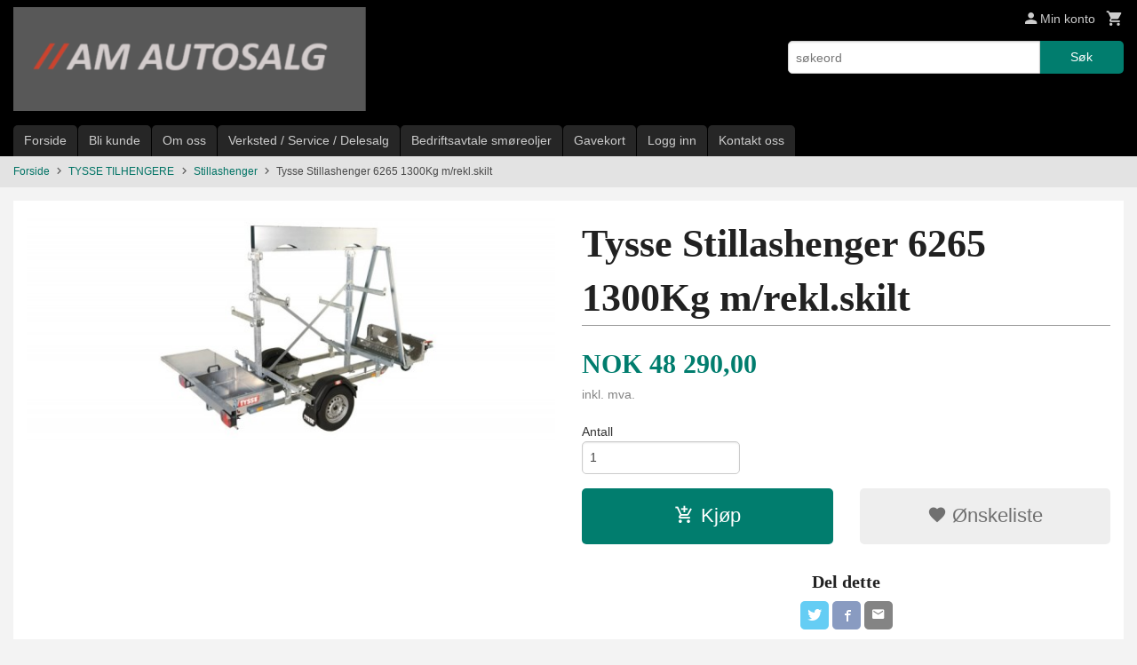

--- FILE ---
content_type: text/html
request_url: https://www.amautosalg.no/produkt/tysse-tilhenger/stillashenger/stillashenger-6265-1300kg-mreklskilt
body_size: 16050
content:
<!DOCTYPE html>

<!--[if IE 7]>    <html class="lt-ie10 lt-ie9 lt-ie8 ie7 no-js flyout_menu" lang="no"> <![endif]-->
<!--[if IE 8]>    <html class="lt-ie10 lt-ie9 ie8 no-js flyout_menu" lang="no"> <![endif]-->
<!--[if IE 9]>    <html class="lt-ie10 ie9 no-js flyout_menu" lang="no"> <![endif]-->
<!--[if (gt IE 9)|!(IE)]><!--> <html class="no-js flyout_menu" lang="no"> <!--<![endif]-->

<head prefix="og: http://ogp.me/ns# fb: http://ogp.me/ns/fb# product: http://ogp.me/ns/product#">
    <meta http-equiv="Content-Type" content="text/html; charset=UTF-8">
    <meta http-equiv="X-UA-Compatible" content="IE=edge">
    
                    <title>Tysse Stillashenger 6265 1300Kg m/rekl.skilt | AM autosalg </title>
        

    <meta name="description" content="Nettbutikk AM Autosalg AS">

    <meta name="keywords" content="">

<meta name="csrf-token" content="IJ44nDy91TWAuAOm8xdLGq3ANpGsmOMFTFzCcvzS">    <link rel="shortcut icon" href="/favicon.ico">
    <meta property="og:title" content="Tysse Stillashenger 6265 1300Kg m/rekl.skilt">
<meta property="og:type" content="product">

<meta property="og:image" content="https://www.amautosalg.no/assets/img/630/630/bilder_nettbutikk/0ca3129de77d27dd4010c497cb27a832-image.jpeg">

    <meta property="og:image:width" content="630">
    <meta property="og:image:height" content="271">

<meta property="og:description" content="">


<meta property="product:price:amount" content="48290.00"> 
<meta property="product:price:currency" content="NOK">

    <meta property="product:category" content="Stillashenger">
    <meta property="product-category-link" content="https://www.amautosalg.no/butikk/tysse-tilhenger/stillashenger">

<meta property="product:availability" content="instock">



<meta property="og:url" content="https://www.amautosalg.no/produkt/tysse-tilhenger/stillashenger/stillashenger-6265-1300kg-mreklskilt">
<meta property="og:site_name" content="AM autosalg ">
<meta property="og:locale" content="nb_NO"><!-- Pioneer scripts & style -->
<meta name="viewport" content="width=device-width, initial-scale=1.0, minimum-scale=1">
<!-- Android Lollipop theme support: http://updates.html5rocks.com/2014/11/Support-for-theme-color-in-Chrome-39-for-Android -->
<meta name="theme-color" content="#017D6E">

<link href="/assets/themes/classic/css/classic.compiled.css?ver=1702392949" rel="preload" as="style">
<link href="/assets/themes/classic/css/classic.compiled.css?ver=1702392949" rel="stylesheet" type="text/css">


<script type="text/javascript" src="/assets/js/modernizr.min-dev.js"></script>
<script>
    window.FEATURES = (function() {
        var list = {"24ai":1,"24chat":1,"24nb":1,"8":1,"api":1,"blog":1,"boxpacker":1,"criteo":1,"discount":1,"dropshipping":1,"facebook_dpa":1,"facebook_product_catalog":1,"fiken":1,"frontendfaq":1,"giftcard":1,"google_analytics_4":1,"google_shopping":1,"klarna_b2b":1,"localization":1,"mailmojo":1,"mega_menu":1,"modal_cart":1,"modal_cart_free_shipping_reminder":1,"modal_cart_products":1,"newsletter":1,"om2_multihandling":1,"pickuppoints":1,"popup_module":1,"printnode":1,"product_bundles":1,"product_image_slider":1,"product_management_2":1,"product_management_2_customize_layout":1,"reseller":1,"slider":1,"snapchat":1,"stock_reminders":1,"text":1,"thumb_attribute_connection":1,"tripletex":1,"two":1,"two_search_api":1,"update_price_on_attribute_change":1,"users":1,"vipps_express":1,"webshop":1};

        return {
            get: function(name) { return name in list; }
        };
    })();

    if (window.FEATURES.get('facebook_dpa')) {
                facebook_dpa_id = "";
            }

</script>

   

<script async src="https://client.24nettbutikk.chat/embed.js" data-chat-id="24xXZCUoZsQISD8ggAe4ZK2w"></script><script>function chat(){(window.lvchtarr=window.lvchtarr||[]).push(arguments)}</script><script>chat('placement', 'bottom-right');</script><!-- Global site tag (gtag.js) - Google Analytics -->
<script type="text/plain" data-category="analytics" async src="https://www.googletagmanager.com/gtag/js?id=G-82S7M9N0KV"></script>
<script type="text/plain" data-category="analytics">
  window.dataLayer = window.dataLayer || [];
  function gtag(){dataLayer.push(arguments);}
  gtag('js', new Date());

    gtag('config', 'G-82S7M9N0KV', {
      theme: 'classic',
      activeCheckout: 'checkout'
  });
</script>

<script>
    class Item {
        product = {};

        constructor(product) {
            this.product = product;
        }

        #setItemVariant() {
            this.product.item_variant = Array.from(document.querySelectorAll('div.product__attribute'))
                ?.reduce((previousValue, currentValue, currentIndex, array) => {
                    let selectOptions = Array.from(currentValue.children[1].children[0].children);

                    if (!selectOptions.some(option => option.tagName === 'OPTGROUP')) {
                        let attribute = currentValue.children[0].children[0].innerHTML;
                        let value = selectOptions.find(attributeValue => attributeValue.selected).innerHTML;

                        return previousValue += `${attribute}: ${value}${array.length && currentIndex !== array.length - 1 ? ', ' : ''}`;
                    }
                }, '');
        }

        #attachEventListeners() {
            document.querySelectorAll('select.js-attribute').forEach(selector => selector.addEventListener('change', () => this.#setItemVariant()));

            const buyProductButton = document.querySelector('button.js-product__buy-button');

            if (buyProductButton) {
                buyProductButton.addEventListener('click', () => {
                    gtag('event', 'add_to_cart', {
                        currency: 'NOK',
                        value: this.product.value,
                        items: [{ ...this.product, quantity: parseInt(document.getElementById('buy_count').value) }]
                    });
                });
            }

            const buyBundleButton = document.querySelector('button.js-bundle__buy-button');

            if (buyBundleButton) {
                buyBundleButton.addEventListener('click', () => {
                    gtag('event', 'add_to_cart', {
                        currency: 'NOK',
                        value: this.product.value,
                        items: [this.product]
                    });
                });
            }

            const wishListButton = document.querySelector('.product__wishlist-button:not(.disabled)');

            if (wishListButton) {
                wishListButton.addEventListener('click', () => {
                    gtag('event', 'add_to_wishlist', {
                        currency: 'NOK',
                        value: this.product.value,
                        items: [{ ...this.product, quantity: parseInt(document.getElementById('buy_count').value) }],
                    });
                });
            }
        }

        async initialize() {
            await this.#setItemVariant();
            this.#attachEventListeners();

            gtag('event', 'view_item', {
                currency: 'NOK',
                value: this.product.value,
                items: [this.product]
            });
        }
    }
</script>
<!-- Google Analytics -->
<script type="text/plain" data-category="analytics">

    (function (i, s, o, g, r, a, m) {
        i['GoogleAnalyticsObject'] = r;
        i[r] = i[r] || function () {
            (i[r].q = i[r].q || []).push(arguments)
        }, i[r].l = 1 * new Date();
        a = s.createElement(o),
            m = s.getElementsByTagName(o)[0];
        a.async = 1;
        a.src = g;
        m.parentNode.insertBefore(a, m)
    })(window, document, 'script', '//www.google-analytics.com/analytics.js', 'ga');

    
    ga('create', 'UA-24343184-8', 'auto', '24nb');

        ga('24nb.send', 'pageview');

    
    
</script>
<div id="sincos-sc"></div>

<script>
    window.SERVER_DATA={"checkoutUrl":"checkout","cartFullHeight":1,"languageId":"1","currency":"NOK","usesFreeShippingReminder":false,"freeShippingCutoff":"1000","useProductUpSell":false,"googleAnalytics4Enabled":false};
</script>
<script src="/js/slider-cart.js?v=b2cf874253b7a8c1bbe7f2dbd336acbb" type="text/javascript"></script>
<link rel="stylesheet" href="/css/cookie_consent.css">
<script defer src="/js/cookie_consent.js"></script>
<script>
    window.dataLayer = window.dataLayer || [];
    function gtag(){dataLayer.push(arguments);}

    // Set default consent to 'denied' as a placeholder
    // Determine actual values based on your own requirements
    gtag('consent', 'default', {
        'ad_storage': 'denied',
        'ad_user_data': 'denied',
        'ad_personalization': 'denied',
        'analytics_storage': 'denied',
        'url_passthrough': 'denied'
    });

</script>

<script>

    window.addEventListener('load', function(){

        CookieConsent.run({
            cookie: {
                name: 'cookie_consent_cookie',
                domain: window.location.hostname,
                path: '/',
                expiresAfterDays: 30,
                sameSite: 'Lax'
            },
            disablePageInteraction: true,
            guiOptions: {
                consentModal: {
                    layout: 'box inline',
                    position: 'middle center',
                    equalWeightButtons: false,
                }
            },
            categories: {
                necessary: {
                    enabled: true,
                    readonly: true,
                },
                analytics: {},
                targeting: {}
            },
            language: {
                default: 'no',
                translations: {
                    no: {
                        consentModal: {
                            title: 'Vi bruker cookies!',
                            description: '<p>Vi benytter første- og tredjeparts cookies (informasjonskapsler).</p><br><br><p>Cookies bruker til: </p><br><ul style="padding-left:3px;"><li>Nødvendige funksjoner på nettsiden</li><li>Analyse og statistikk</li><li>Markedsføring som kan brukes for personlig tilpasning av annonser</li></ul><br><p>Velg “Godta alle” om du aksepterer vår bruk av cookie. Hvis du ønsker å endre på cookie-innstillingene, velg “La meg velge selv”.</p><br><p>Les mer om vår Cookie policy <a href="/side/cookies">her.</a></p>',
                            acceptAllBtn: 'Godta alle',
                            acceptNecessaryBtn: 'Godta kun nødvendige',
                            showPreferencesBtn: 'La meg velge selv',
                        },
                        preferencesModal: {
                            title: 'Innstillinger',
                            acceptAllBtn: 'Godta alle',
                            acceptNecessaryBtn: 'Godta kun nødvendige',
                            savePreferencesBtn: 'Lagre og godta innstillinger',
                            closeIconLabel: 'Lukk',
                            sections: [
                                {
                                    title: 'Bruk av cookies 📢',
                                    description: 'Vi bruker cookies for å sikre deg en optimal opplevelse i nettbutikken vår. Noen cookies er påkrevd for at nettbutikken skal fungere. Les mer om vår <a href="/side/sikkerhet_og_personvern" class="cc-link">personvernerklæring</a>.'
                                },
                                {
                                    title: 'Helt nødvendige cookies',
                                    description: 'Cookies som er helt nødvendig for at nettbutikken skal fungere. Man får ikke handlet i nettbutikken uten disse.',
                                },
                                {
                                    title: 'Cookies rundt analyse og oppsamling av statistikk',
                                    description: 'Cookie som lagrer anonym statistikk av besøkende i nettbutikken. Disse brukes av nettbutikkeier for å lære seg mer om hvem publikummet sitt er.',
                                    linkedCategory: 'analytics'
                                },
                                {
                                    title: 'Cookies rundt markedsføring og retargeting',
                                    description: 'Cookies som samler informasjon om din bruk av nettsiden slik at markedsføring kan tilpasses deg.',
                                    linkedCategory: 'targeting'
                                },
                                {
                                    title: 'Mer informasjon',
                                    description: 'Ved spørsmål om vår policy rundt cookies og dine valg, ta gjerne kontakt med oss på <a href="mailto:info@amautosalg.no">info@amautosalg.no</a>.'
                                }
                            ]
                        }
                    }
                }
            }
        });
    });
</script>

<script type="text/plain" data-category="targeting">
    window.dataLayer = window.dataLayer || [];
    function gtag(){ dataLayer.push(arguments); }
    gtag('consent', 'update', {
        'ad_storage': 'granted',
        'ad_user_data': 'granted',
        'ad_personalization': 'granted'
    });
</script>

<script type="text/plain" data-category="analytics">
    window.dataLayer = window.dataLayer || [];
    function gtag(){ dataLayer.push(arguments); }
    gtag('consent', 'update', {
        'analytics_storage': 'granted',
        'url_passthrough': 'granted'
    });
</script>

        </head>

<body class="">

    <a href="#main-content" class="sr-only">Gå til innholdet</a>

<div id="outer-wrap">
    <div id="inner-wrap" class="content-wrapper">

                                        <header id="top" role="banner" class="header-row">
    <div id="logo-row" class="header-bg">
    <div class="row">
        <div class="small-5 medium-4 columns">
            <div id="logo" class="logo-wrapper">
    <a href="https://www.amautosalg.no/" class="neutral-link">

        
            <span class="vertical-pos-helper"></span><img src="/bilder_diverse/1605426803_scaled.png" alt="Nettbutikk AM Autosalg AS" class="logo-img">

        
    </a>
</div>
        </div>
        <div class="small-7 medium-8 columns hide-for-print utilities">
            <div class="row">
                <div class="columns">
                    <ul class="nav--horizontal--right utils-nav" id="tools-nav">
                                                <li class="utils-nav__item">
                            <a href="/konto" class="neutral-link setting__button">
                                <i class="icon icon-person icon-large"></i><span>Min konto</span>
                            </a>
                        </li>
                        <li class="utils-nav__item">
                            <div class="cart-and-checkout right ">
    <a href="https://www.amautosalg.no/kasse" class="neutral-link cart-button cart-button--empty">
        <i class="icon-shopping-cart cart-button__icon icon-large"></i><span class="cart-button__text">Handlevogn</span>
        <span class="cart-button__quantity">0</span>
        <span class="cart-button__sum">0,00</span>
        <span class="cart-button__currency">NOK</span>
    </a>

    <a href="https://www.amautosalg.no/kasse" class="button show-for-medium-up checkout-button call-to-action-color-bg">Kasse <i class="icon-chevron-right cart-icon icon-large"></i></a>
</div>                        </li>
                    </ul>
                </div>
            </div>
            <div class="row show-for-large-up">
                <div class="columns">
                    <div class="header__search__wrapper">
                        <form action="https://www.amautosalg.no/search" accept-charset="UTF-8" method="get" class="js-product-search-form" autocomplete="off">    <div class="row collapse postfix-radius">
        <div class="small-9 columns product-search">
            
<input type="text" name="q" value="" id="search-box__input" tabindex="0" maxlength="80" class="inputfelt_sokproduktmarg" placeholder="søkeord"  />
    <input type="submit" class="search-box__submit button small primary-color-bg hidden"  value="Søk"/>


    <div class="js-product-search-results product-search-results is-hidden">
        <p class="js-product-search__no-hits product-search__no-hits is-hidden">Ingen treff</p>
        <div class="js-product-search__container product-search__container is-hidden"></div>
        <p class="js-product-search__extra-hits product-search__extra-hits is-hidden">
            <a href="#" class="themed-nav">&hellip;vis flere treff (<span class="js-product-search__num-extra-hits"></span>)</a>
        </p>
    </div>
        </div>
        <div class="small-3 columns">
            <button type="submit" tabindex="0" class="button postfix js-product-search-submit primary-color-bg">Søk</button>
        </div>
    </div>
</form>                    </div>
                </div>
            </div>
        </div>
    </div>
</div></header>

<div id="about-menu-row" class="navigation-bg show-for-large-up">
    <div class="row">
        <div class="columns about-menu">
            <ul class="nav--horizontal about-menu">
                    <li class="nav__item  ">
            <a href="/" class=" neutral-link">Forside</a>
        </li>
                    <li class="nav__item  ">
            <a href="/kunde" class=" neutral-link">Bli kunde</a>
        </li>
                    <li class="nav__item  ">
            <a href="/sider/om-oss" class=" neutral-link">Om oss</a>
        </li>
                    <li class="nav__item  ">
            <a href="/sider/verksted-service-delesalg" class=" neutral-link">Verksted / Service / Delesalg</a>
        </li>
                    <li class="nav__item  ">
            <a href="/sider/bedriftsavtale-smoreoljer" class=" neutral-link">Bedriftsavtale smøreoljer</a>
        </li>
                    <li class="nav__item  ">
            <a href="/gavekort" class=" neutral-link">Gavekort</a>
        </li>
                    <li class="nav__item  login_btn">
            <a href="/kunde/logginn" class="login_btn neutral-link">Logg inn</a>
        </li>
                    <li class="nav__item  login_btn is-hidden">
            <a href="/kunde/loggut" class="login_btn is-hidden neutral-link">Logg ut</a>
        </li>
                    <li class="nav__item  ">
            <a href="/side/kontakt_oss" class=" neutral-link">Kontakt oss</a>
        </li>
    </ul>        </div>
    </div>
</div>

<nav id="nav-compact" class="navigation-bg main-nav nav-compact hide-for-large-up hide-for-print">
    <div class="row">
        <div class="columns">
            <ul class="main-nav__top-level">
                <li class="left main-nav__item level-0">
                    <a id="nav-open-btn" href="#nav"><i class="icon-menu icon-large"></i> Meny</a>
                </li>
                <li class="right main-nav__item level-0">
                        <form action="https://www.amautosalg.no/search" accept-charset="UTF-8" method="get" class="search-box__container" autocomplete="off">        
<input type="text" name="q" value="" id="search-box__input--small" tabindex="0" maxlength="80" class="inputfelt_sokproduktmarg search-box__input" placeholder="søkeord"  />
    <input type="submit" class="search-box__submit button small primary-color-bg hidden"  value="Søk"/>

    <label for="search-box__input--small" class="search-box__label"><span class="icon-search icon-large"></span></label>
        <input type="submit" id="search-submit">
    </form>                </li>
            </ul>
        </div>
    </div>
</nav><nav id="nav" class="navigation-bg main-nav nav-offcanvas js-arrow-key-nav hide-for-print" role="navigation">
    <div class="block row">
        <div class="columns"> 
            <h2 class="block-title nav-offcanvas__title">Produkter</h2>
                        <ul id="main-menu" class="sm main-nav__list level-0" data-mer="Mer">
<li class="main-nav__item level-0"><a class="main-nav__frontpage-link" href="https://amautosalg.no">Forside</a></li><li class="main-nav__item level-0"><a href="/butikk/cfmoto" >CFMOTO ATV - UTV</a></li><li class="main-nav__item level-0"><a href="/butikk/goes-atv" >GOES ATV</a></li><li class="main-nav__item parent level-0"><a href="/butikk/cfmoto-tilbehor-og-utstyr" >CFMOTO TILBEHØR OG UTSTYR</a><ul class="main-nav__submenu level-1" data-mer="Mer">
<li class="main-nav__item level-1"><a href="/butikk/cfmoto-tilbehor-og-utstyr/tilbehor-cfmoto-cforce-450" >TILBEHØR CFMOTO CFORCE 450 2017-2022 mod</a></li><li class="main-nav__item level-1"><a href="/butikk/cfmoto-tilbehor-og-utstyr/tilbehor-cfmoto-520" >TILBEHØR CFMOTO CFORCE 520 2017-2022 Mod</a></li><li class="main-nav__item parent level-1"><a href="/butikk/cfmoto-tilbehor-og-utstyr/tilbehor-cforce-450-520-2023" >TILBEHØR CFORCE 450 2023</a><ul class="main-nav__submenu level-2" data-mer="Mer">
<li class="main-nav__item level-2"><a href="/butikk/cfmoto-tilbehor-og-utstyr/tilbehor-cforce-450-520-2023/bagasje" >bagasje</a></li></ul>
</li><li class="main-nav__item level-1"><a href="/butikk/cfmoto-tilbehor-og-utstyr/tilbehor-cforce-520-2023" >TILBEHØR CFORCE 520 2023</a></li><li class="main-nav__item level-1"><a href="/butikk/cfmoto-tilbehor-og-utstyr/tilbehor-cfmoto-600" >TILBEHØR CFMOTO CFORCE 600</a></li><li class="main-nav__item level-1"><a href="/butikk/cfmoto-tilbehor-og-utstyr/tilbehor-cfmoto-625" >TILBEHØR CFMOTO CFORCE 625 2021-2022 mod</a></li><li class="main-nav__item level-1"><a href="/butikk/cfmoto-tilbehor-og-utstyr/tilbehor-cforce-625-2023" >TILBEHØR CFORCE 625 2023 / 2024</a></li><li class="main-nav__item level-1"><a href="/butikk/cfmoto-tilbehor-og-utstyr/tilbehor-cfmoto-820" >TILBEHØR CFMOTO CFORCE 820</a></li><li class="main-nav__item level-1"><a href="/butikk/cfmoto-tilbehor-og-utstyr/tilbehor-cfmoto-850xc" >TILBEHØR CFMOTO CFORCE 850XC</a></li><li class="main-nav__item level-1"><a href="/butikk/cfmoto-tilbehor-og-utstyr/tilbehor-cfmoto-cforce-1000" >TILBEHØR CFMOTO CFORCE 1000</a></li><li class="main-nav__item level-1"><a href="/butikk/cfmoto-tilbehor-og-utstyr/tilbehor-cfmoto-cforce-1000-g3" >TILBEHØR CFMOTO CFORCE 1000 G3</a></li><li class="main-nav__item level-1"><a href="/butikk/cfmoto-tilbehor-og-utstyr/tilbehor-cfmoto-zforce-550" >TILBEHØR CFMOTO ZFORCE 550</a></li><li class="main-nav__item level-1"><a href="/butikk/cfmoto-tilbehor-og-utstyr/tilbehor-cfmoto-zforce-1000" >TILBEHØR CFMOTO ZFORCE 1000</a></li><li class="main-nav__item level-1"><a href="/butikk/cfmoto-tilbehor-og-utstyr/tilbehor-cfmoto-z1000-sport" >TILBEHØR CFMOTO Z1000 SPORT</a></li><li class="main-nav__item level-1"><a href="/butikk/cfmoto-tilbehor-og-utstyr/tilbehor-cfmoto-u600" >TILBEHØR CFMOTO U600</a></li><li class="main-nav__item level-1"><a href="/butikk/cfmoto-tilbehor-og-utstyr/tilbehor-cfmoto-u800" >TILBEHØR CFMOTO U800</a></li><li class="main-nav__item level-1"><a href="/butikk/cfmoto-tilbehor-og-utstyr/tilbehor-cfmoto-u1000" >TILBEHØR CFMOTO U1000</a></li></ul>
</li><li class="main-nav__item parent level-0"><a href="/butikk/cfmoto-atv-utv" >SERVICEARTIKLER / TILBEHØR & EKSTRAUTSTYR TIL ATV / UTV / MOPEDBIL / TRAKTOR</a><ul class="main-nav__submenu level-1" data-mer="Mer">
<li class="main-nav__item parent level-1"><a href="/butikk/cfmoto-atv-utv/atv" >CFMOTO ATV</a><ul class="main-nav__submenu level-2" data-mer="Mer">
<li class="main-nav__item level-2"><a href="/butikk/cfmoto-atv-utv/atv/cfmoto-450" >CFORCE 450</a></li><li class="main-nav__item level-2"><a href="/butikk/cfmoto-atv-utv/atv/cfmoto-520" >CFORCE 520</a></li><li class="main-nav__item level-2"><a href="/butikk/cfmoto-atv-utv/atv/cfmoto-625" >CFORCE 625</a></li><li class="main-nav__item level-2"><a href="/butikk/cfmoto-atv-utv/atv/cforce-850xc" >CFORCE 850XC</a></li><li class="main-nav__item level-2"><a href="/butikk/cfmoto-atv-utv/atv/cforce-1000" >CFORCE 1000</a></li></ul>
</li><li class="main-nav__item level-1"><a href="/butikk/cfmoto-atv-utv/utv" >CFMOTO UTV</a></li><li class="main-nav__item level-1"><a href="/butikk/cfmoto-atv-utv/honda-atv" >HONDA ATV</a></li><li class="main-nav__item level-1"><a href="/butikk/cfmoto-atv-utv/atv-for-barn-ungdom-1" >ATV FOR BARN & UNGDOM</a></li><li class="main-nav__item parent level-1"><a href="/butikk/cfmoto-atv-utv/baggasjebokser" >TILBEHØR & UTSTYR ATV / UTV</a><ul class="main-nav__submenu level-2" data-mer="Mer">
<li class="main-nav__item level-2"><a href="/butikk/cfmoto-atv-utv/baggasjebokser/broyteskjaer-til-atv-utv" >BRØYTESKJÆR / SNØFRES TIL ATV OG UTV</a></li><li class="main-nav__item level-2"><a href="/butikk/cfmoto-atv-utv/baggasjebokser/baggasjebokser-cfmoto" >BAGASJEBOKS FOR ATV / UTV</a></li><li class="main-nav__item level-2"><a href="/butikk/cfmoto-atv-utv/baggasjebokser/kufangerere-for-atv" >KUFANGERERE FOR ATV </a></li><li class="main-nav__item level-2"><a href="/butikk/cfmoto-atv-utv/baggasjebokser/vindskjerm-og-handbeskyttere" >VINDSKJERM OG HÅNDBESKYTTERE</a></li><li class="main-nav__item level-2"><a href="/butikk/cfmoto-atv-utv/baggasjebokser/handtaksvarme-tommelvarme" >HÅNDTAKSVARME & TOMMELVARME</a></li><li class="main-nav__item level-2"><a href="/butikk/cfmoto-atv-utv/baggasjebokser/beltekitt-kjetting" >BELTEKITT / SKRUPIGGER / KJETTINGER</a></li><li class="main-nav__item level-2"><a href="/butikk/cfmoto-atv-utv/baggasjebokser/tilhengere-for-atv-utv" >TILHENGERE FOR ATV / UTV</a></li><li class="main-nav__item level-2"><a href="/butikk/cfmoto-atv-utv/baggasjebokser/kjorebro-kjorebru-alurampe" >KJØREBRO / KJØREBRU / ALURAMPE</a></li><li class="main-nav__item level-2"><a href="/butikk/cfmoto-atv-utv/baggasjebokser/hage-skogsredskap" >HAGE & SKOGSREDSKAP</a></li><li class="main-nav__item level-2"><a href="/butikk/cfmoto-atv-utv/baggasjebokser/vinsjer-vinsjetau" >VINSJER & VINSJETAU</a></li><li class="main-nav__item level-2"><a href="/butikk/cfmoto-atv-utv/baggasjebokser/lys-lamper-og-tilbehor" >LYS LAMPER OG TILBEHØR</a></li><li class="main-nav__item level-2"><a href="/butikk/cfmoto-atv-utv/baggasjebokser/sandstroer-1" >Sandstrøer</a></li></ul>
</li><li class="main-nav__item parent level-1"><a href="/butikk/cfmoto-atv-utv/service-deler-til-atv-utv" >DELER & SERVICE ARTIKLER TIL ATV / UTV</a><ul class="main-nav__submenu level-2" data-mer="Mer">
<li class="main-nav__item level-2"><a href="/butikk/cfmoto-atv-utv/service-deler-til-atv-utv/deler" >DELER ATV / UTV</a></li><li class="main-nav__item level-2"><a href="/butikk/cfmoto-atv-utv/service-deler-til-atv-utv/filter" >FILTER & SERVICE ARTIKLER</a></li><li class="main-nav__item level-2"><a href="/butikk/cfmoto-atv-utv/service-deler-til-atv-utv/variator-deler-service" >VARIATOR DELER & SERVICE </a></li><li class="main-nav__item level-2"><a href="/butikk/cfmoto-atv-utv/service-deler-til-atv-utv/ecu-tuning-artikkler" >ECU & TUNING ARTIKLER</a></li></ul>
</li><li class="main-nav__item parent level-1"><a href="/butikk/cfmoto-atv-utv/dekk-felg-til-atv-utv" >DEKK & FELG TIL ATV / UTV</a><ul class="main-nav__submenu level-2" data-mer="Mer">
<li class="main-nav__item level-2"><a href="/butikk/cfmoto-atv-utv/dekk-felg-til-atv-utv/dekk-til-atv-utv" >DEKK TIL ATV / UTV</a></li><li class="main-nav__item level-2"><a href="/butikk/cfmoto-atv-utv/dekk-felg-til-atv-utv/dekkpakke-felgpakke" >Dekkpakke / Felgpakke</a></li></ul>
</li><li class="main-nav__item level-1"><a href="/butikk/cfmoto-atv-utv/aixam-mopedbil" >AIXAM MOPEDBIL</a></li><li class="main-nav__item level-1"><a href="/butikk/cfmoto-atv-utv/solis-traktor" >SOLIS TRAKTOR</a></li></ul>
</li><li class="main-nav__item level-0"><a href="/butikk/solis-traktorer" >SOLIS TRAKTORER</a></li><li class="main-nav__item parent level-0"><a href="/butikk/utstyr-for-traktor-og-anlegg" >UTSTYR REDSKAP FOR HAGE - TRAKTOR OG ANLEGG</a><ul class="main-nav__submenu level-1" data-mer="Mer">
<li class="main-nav__item level-1"><a href="/butikk/utstyr-for-traktor-og-anlegg/beitepussere" >Fliskutter Beitepusser Graver med mer</a></li><li class="main-nav__item level-1"><a href="/butikk/utstyr-for-traktor-og-anlegg/skuffer-til-traktor" >SKUFFER TIL TRAKTOR</a></li><li class="main-nav__item level-1"><a href="/butikk/utstyr-for-traktor-og-anlegg/tilhenger" >TILHENGER</a></li><li class="main-nav__item level-1"><a href="/butikk/utstyr-for-traktor-og-anlegg/snoskjaer-ploger" >SNØSKJÆR & PLOGER</a></li><li class="main-nav__item level-1"><a href="/butikk/utstyr-for-traktor-og-anlegg/tilbehor-traktor" >TILBEHØR TRAKTOR</a></li></ul>
</li><li class="main-nav__item parent level-0"><a href="/butikk/utleie-av-tilhenger-bil-atv" >UTLEIEPORTALEN</a><ul class="main-nav__submenu level-1" data-mer="Mer">
<li class="main-nav__item level-1"><a href="/butikk/utleie-av-tilhenger-bil-atv/leie-tilhengere" >LEIE TILHENGERE</a></li><li class="main-nav__item level-1"><a href="/butikk/utleie-av-tilhenger-bil-atv/leie-atv-utv" >LEIE ATV / UTV</a></li><li class="main-nav__item level-1"><a href="/butikk/utleie-av-tilhenger-bil-atv/leie-av-utstyr" >Leie av utstyr</a></li><li class="main-nav__item level-1"><a href="/butikk/utleie-av-tilhenger-bil-atv/leie-av-traktor" >Leie av traktor</a></li></ul>
</li><li class="main-nav__item parent level-0"><a href="/butikk/bekledning-sikkerhetsutstyr" >BEKLEDNING & SIKKERHETSUTSTYR</a><ul class="main-nav__submenu level-1" data-mer="Mer">
<li class="main-nav__item level-1"><a href="/butikk/bekledning-sikkerhetsutstyr/helhjelmer" >Helhjelmer</a></li><li class="main-nav__item level-1"><a href="/butikk/bekledning-sikkerhetsutstyr/hansker" >Hansker</a></li><li class="main-nav__item level-1"><a href="/butikk/bekledning-sikkerhetsutstyr/crosshjelmer" >Crosshjelmer</a></li><li class="main-nav__item level-1"><a href="/butikk/bekledning-sikkerhetsutstyr/kjorebriller" >Kjørebriller </a></li><li class="main-nav__item level-1"><a href="/butikk/bekledning-sikkerhetsutstyr/halvhjelm-med-solbriller" >Halvhjelm med solbriller</a></li><li class="main-nav__item level-1"><a href="/butikk/bekledning-sikkerhetsutstyr/halvhjelm" >Halvhjelm</a></li><li class="main-nav__item level-1"><a href="/butikk/bekledning-sikkerhetsutstyr/apningsbare-hjelmer" >Åpningsbare hjelmer</a></li></ul>
</li><li class="main-nav__item parent level-0"><a href="/butikk/moped-scooter" >MOPED / SCOOTER / LETT MC</a><ul class="main-nav__submenu level-1" data-mer="Mer">
<li class="main-nav__item level-1"><a href="/butikk/moped-scooter/super-soco" >SUPER SOCO</a></li></ul>
</li><li class="main-nav__item level-0"><a href="/butikk/kampanje-produkter" >TILBUDSKROKEN / KAMPANJE PRODUKTER / BLACK MONTH TILBUD / SUPERTILBUD</a></li><li class="main-nav__item level-0"><a href="/butikk/vask-kjemi" >VASK / KJEMI</a></li><li class="main-nav__item parent level-0"><a href="/butikk/champion-oil" >CHAMPION OIL</a><ul class="main-nav__submenu level-1" data-mer="Mer">
<li class="main-nav__item level-1"><a href="/butikk/champion-oil/motorolje-1" >MOTOROLJER</a></li><li class="main-nav__item level-1"><a href="/butikk/champion-oil/girolje-2" >GIROLJER</a></li><li class="main-nav__item level-1"><a href="/butikk/champion-oil/hydraulikkoljer" >HYDRAULIKKOLJER</a></li><li class="main-nav__item level-1"><a href="/butikk/champion-oil/smorefett" >SMØREFETT</a></li><li class="main-nav__item level-1"><a href="/butikk/champion-oil/spray-spesialprodukter" >SPRAY & SPESIALPRODUKTER</a></li><li class="main-nav__item level-1"><a href="/butikk/champion-oil/kjolevaeske" >KJØLEVÆSKE </a></li><li class="main-nav__item level-1"><a href="/butikk/champion-oil/sagkjedeolje" >SAGKJEDEOLJE</a></li></ul>
</li><li class="main-nav__item parent level-0"><a href="/butikk/strands-lys-og-tilbehor" >EKSTRALYS </a><ul class="main-nav__submenu level-1" data-mer="Mer">
<li class="main-nav__item level-1"><a href="/butikk/strands-lys-og-tilbehor/arbeidslys-til-ditt-kjoretoy" >ARBEIDSLYS </a></li><li class="main-nav__item level-1"><a href="/butikk/strands-lys-og-tilbehor/ledbar-og-ekstralys" >LEDBAR OG EKSTRALYS</a></li><li class="main-nav__item level-1"><a href="/butikk/strands-lys-og-tilbehor/varsellys" >VARSELLYS</a></li><li class="main-nav__item level-1"><a href="/butikk/strands-lys-og-tilbehor/komplette-pakker-for-ekstralys" >KOMPLETTE PAKKER FOR EKSTRALYS</a></li><li class="main-nav__item level-1"><a href="/butikk/strands-lys-og-tilbehor/koblingsmateriell-for-lys" >KOBLINGSMATERIELL FOR LYS</a></li><li class="main-nav__item level-1"><a href="/butikk/strands-lys-og-tilbehor/markeringslys" >MARKERINGSLYS</a></li><li class="main-nav__item level-1"><a href="/butikk/strands-lys-og-tilbehor/godkjente-ryggelys" >GODKJENTE RYGGELYS</a></li></ul>
</li><li class="main-nav__item level-0"><a href="/butikk/truck-jekketralle-naering" >Truck - Jekketralle - Næring</a></li><li class="main-nav__item level-0"><a href="/butikk/sany-gravemaskin" >SANY GRAVEMASKIN</a></li><li class="main-nav__item level-0"><a href="/butikk/paxster-elektrisk-kjoretoy" >Paxster elektrisk kjøretøy</a></li><li class="main-nav__item parent level-0"><a href="/butikk/maskiner-til-hugging" >MASKINER TIL HUGGING</a><ul class="main-nav__submenu level-1" data-mer="Mer">
<li class="main-nav__item level-1"><a href="/butikk/maskiner-til-hugging/cfmoto-cforce-850-g3-2025-mod" >CFMOTO CFORCE 850 G3 2025 MOD</a></li></ul>
</li><li class="main-nav__item level-0"><a href="/butikk/granulator-kabel" >Granulator - Kabel</a></li><li class="main-nav__item level-0"><a href="/butikk/kabelskreller" >Kabelskreller</a></li></ul>
        </div>
    </div>

            <a class="main-nav__close-btn exit-off-canvas" id="nav-close-btn" href="#top">Lukk <i class="icon-chevron-right icon-large"></i></a>
    </nav>
    <div class="breadcrumbs-bg">
        <div class="row">
            <div class="columns">
                <ul class="breadcrumbs" itemscope itemtype="http://schema.org/BreadcrumbList"><li class="breadcrumbs__item breadcrumbs__home"><a href="https://www.amautosalg.no/">Forside</a></li><li class="breadcrumbs__item" itemprop="itemListElement" itemscope itemtype="http://schema.org/ListItem"><a itemtype="http://schema.org/Thing" itemprop="item" href="https://www.amautosalg.no/butikk/tysse-tilhenger"><span itemprop="name">TYSSE TILHENGERE </span></a> <meta itemprop="position" content="1" /></li><li class="breadcrumbs__item" itemprop="itemListElement" itemscope itemtype="http://schema.org/ListItem"><a itemtype="http://schema.org/Thing" itemprop="item" href="https://www.amautosalg.no/butikk/tysse-tilhenger/stillashenger"><span itemprop="name">Stillashenger</span></a> <meta itemprop="position" content="2" /></li><li class="breadcrumbs__item current" itemprop="itemListElement" itemscope itemtype="http://schema.org/ListItem"><span><span itemprop="name">Tysse Stillashenger 6265 1300Kg m/rekl.skilt</span></span><meta itemtype="http://schema.org/Thing" content="https://www.amautosalg.no/produkt/tysse-tilhenger/stillashenger/stillashenger-6265-1300kg-mreklskilt" itemprop="item"><meta itemprop="position" content="3" /></li><meta itemprop="numberOfItems" content="3"><meta itemprop="itemListOrder" content="Ascending"></ul>
            </div>
        </div>
    </div>
                
<div id="main" class="main-content">
    <div class="row">
        <div class="columns">
            <div id="main-content" itemscope itemtype="http://schema.org/Product" class="body-bg" tabindex="-1">
                    <article class="content-bg product">

    <div class="row">

        <form action="https://www.amautosalg.no/handlevogn/leggtil" method="post" accept-charset="utf-8" class="product__form"><input type="hidden" name="_token" value="IJ44nDy91TWAuAOm8xdLGq3ANpGsmOMFTFzCcvzS">        
<input type="hidden" name="id" value="1445" />
        
<input type="hidden" name="path" value="produkt/tysse-tilhenger/stillashenger/stillashenger-6265-1300kg-mreklskilt" />

            <div class="product__images  small-12 medium-6 large-6 small-centered medium-uncentered columns">
                <div class="product__main-images">
    <ul class="js-fancybox-gallery ">
                    <li>
                <a class="fancybox product__main-images__link readon-icon__wrapper bx-slide"
                data-fancybox-group="prod_gallery"
                href="/assets/img/1024/1024/bilder_nettbutikk/0ca3129de77d27dd4010c497cb27a832-image.jpeg"
                target="_blank"
                title=""
                tabindex="0">
                    <img src="/assets/img/640/640/bilder_nettbutikk/0ca3129de77d27dd4010c497cb27a832-image.jpeg" alt="" title="">
                    <div class="readon-icon__container">
                        <span class="vertical-pos-helper"></span><i class="icon-search readon-icon"></i>
                    </div>
                </a>
            </li>
            </ul>
</div>

            </div>

            <div class="product__info small-12 medium-6 large-6 small-centered medium-uncentered columns">

                <h1 itemprop="name" class="product__title">Tysse Stillashenger 6265 1300Kg m/rekl.skilt</h1>

                                
                <p class="product__ingress" itemprop="description"></p>

                <meta itemprop="brand" content="">
                                    <meta itemprop="image" content="https://www.amautosalg.no/assets/img/630/630/bilder_nettbutikk/0ca3129de77d27dd4010c497cb27a832-image.jpeg">
                                <meta itemprop="sku" content="">
                <meta itemprop="gtin14" content="">
                
                <div class="row">
                                            <div class="small-12 large-7 columns">
                            <div class="offers" itemprop="offers" itemscope itemtype="http://schema.org/Offer">

    
        <span class="price "><span class="currency">NOK</span><span class="price__display">48&nbsp;290,00</span></span>

        
        
        
        <span class="vat-info">inkl. mva.</span>

        <meta itemprop="price" content="48290">
<meta itemprop="priceCurrency" content="NOK">
    
<span itemprop="priceSpecification" itemscope itemtype="http://www.schema.org/PriceSpecification">
    <meta itemprop="price" content="48290">
    <meta itemprop="priceCurrency" content="NOK">
    <meta itemprop="valueAddedTaxIncluded" content="true">
</span>

<!--<meta itemprop="priceValidUntil" content="">-->
<meta itemprop="url" content="https://www.amautosalg.no/produkt/tysse-tilhenger/stillashenger/stillashenger-6265-1300kg-mreklskilt">
            <link itemprop="availability" href="http://schema.org/PreOrder">

<meta id="stock-status-1445" data-stock="0" data-session-stock="0" content="0">
    
</div>                        </div>
                                        <div class="small-12 large-5 columns">
                        <div class="product__stockstatus product__stockstatus--sold-out">
    
    </div>                    </div>
                </div>
                
                
                <div class="product__attributes">
                        
<input type="hidden" name="attributt[][0]" value="" />
                        <div class="product__quantity">
        <label for="buy_count" class="product__quantity__label">Antall</label>
        <input type="number" pattern="[0-9]*" inputmode="numeric" min="1" class="product__quantity__input" data-product-id="1445" name="antall" value="1" id="buy_count" placeholder="1">
    </div>
                </div>

                    <input name="ekstra_velg" type="hidden" value='0'>
    <input name="ekstra_tekst" type="hidden" value=''>

                
                <div class="row">
                    <div class="columns small-6">
	        <button type="submit" name="button" class="button large expand product__buy-button js-product__buy-button" data-product-id="1445">
            <i class="icon-add-shopping-cart"></i>Kjøp        </button>
	</div>

                                            <div class="columns small-6 left hide-for-print">
    <a href="#" class="button large expand secondary product__wishlist-button disabled" data-success="Produktet ble lagt i ønskelisten" data-disabled-msg="Du må registrere deg eller logge inn for å bruke ønskelisten">
        <i class="icon-favorite"></i> Ønskeliste    </a>
</div>                                    </div>
                
                
                </form>                                                
    <div class="social-buttons__headline-wrapper block__box__headline-wrapper">
        <h3 class="social-buttons__headline block__box__headline">Del dette</h3>
    </div>

    <ul class="social-buttons-list social-buttons-list--product">

                    <li class="social-button social-button--twitter">
                    <a href="https://twitter.com/intent/tweet?url=https%3A%2F%2Fwww.amautosalg.no%2Fprodukt%2Ftysse-tilhenger%2Fstillashenger%2Fstillashenger-6265-1300kg-mreklskilt&amp;text=Tysse+Stillashenger+6265+1300Kg+m%2Frekl.skilt+%7C+AM+autosalg+" title="Del på Twitter" class="social-button__link" target="_blank">
                        <i class="icon-twitter"></i>
                    </a>
                </li>        
                    <li class="social-button social-button--facebook">
                    <a href="https://www.facebook.com/sharer/sharer.php?u=https%3A%2F%2Fwww.amautosalg.no%2Fprodukt%2Ftysse-tilhenger%2Fstillashenger%2Fstillashenger-6265-1300kg-mreklskilt" title="Del på Facebook" class="social-button__link" target="_blank">
                        <i class="icon-facebook"></i>
                    </a>
                </li>        
        
        
                    <li class="social-button social-button--mail">
                    <a href="mailto:?subject=Tysse Stillashenger 6265 1300Kg m/rekl.skilt&amp;body=Tysse Stillashenger 6265 1300Kg m/rekl.skilt%0A%0A%0A%0ALes mer: https://www.amautosalg.no/produkt/tysse-tilhenger/stillashenger/stillashenger-6265-1300kg-mreklskilt" title="Del på E-post" class="social-button__link" >
                        <i class="icon-mail"></i>
                    </a>
                </li>        
    </ul>
            </div>


        <div class="product__about small-12 large-6 small-centered medium-uncentered columns">
            <div id="product-tabs" class="js-tabs">
    
            <ul class="resp-tabs-list">
                            <li tabindex="0">Produktinfo</li>
                            <li tabindex="0">Produktanmeldelser (0)</li>
                    </ul> 

        <div class="resp-tabs-container">
                            <div>
                    <table class="specifications" border="0">
<tbody>
<tr>
<td class="left">Totalvekt</td>
<td class="right">1300 kg</td>
</tr>
<tr>
<td class="left">Nyttelast</td>
<td class="right">983 kg</td>
</tr>
<tr>
<td class="left">B&aring;tlengde inntil</td>
<td class="right">0</td>
</tr>
<tr>
<td class="left">Utvendig m&aring;l (LxBxH)</td>
<td class="right">426x160x218 cm</td>
</tr>
<tr>
<td class="left">Antall aksler</td>
<td class="right">1</td>
</tr>
<tr>
<td class="left">Brems</td>
<td class="right">Ja</td>
</tr>
<tr>
<td class="left">Utenp&aring;liggende hjul</td>
<td class="right">Ja</td>
</tr>
<tr>
<td class="left">Tipp</td>
<td class="right">Nei<br /><br /></td>
</tr>
</tbody>
</table>                                    </div>
                            <div>
                                        
<div class="comments-form js-arrow-key-nav">

        <div class="comments-form-wrapper">
            <form action="https://www.amautosalg.no/produkt/tysse-tilhenger/stillashenger/stillashenger-6265-1300kg-mreklskilt#produkt_anmeldelser_form" method="post" name="produkt_anmeldelser" id="produkt_anmeldelser_form" class="js-review-form">

                <p>Skriv en produktanmeldelse og del dine erfaringer med dette produktet med andre kunder.</p>
                
                
<input type="hidden" name="pid" value="1445" />
                <input type='hidden' name='anonymous' value='1'>
                
<input type="hidden" name="egetnavn" value="0" />
                <label style="display: none">Email
                    <input type="text" name="email" value="">
                </label>

                <div class="row">
                    <div class="small-12 medium-8 large-12 columns">
                        <label for="nick" >Navn                            <input type="hidden" name="_token" value="IJ44nDy91TWAuAOm8xdLGq3ANpGsmOMFTFzCcvzS">
                            <input type="text" value="" name="nick" id="nick" placeholder="" required>
                            <small class="error comments-form-error"></small>
                        </label>
                    </div>
                </div>

                <div class="row">
                    <div class="small-12 columns">
                        <label>Din vurdering?</label>

                        <div class="rating">
                                                            <label class="star star-1" for="star1"><span class="stars-label">1&nbsp;star</span></label>
                                <input class="star-checkbox star-checkbox-1" tabindex="0" type="radio" id="star1" name="poeng" value="1"  required>
                                                            <label class="star star-2" for="star2"><span class="stars-label">2&nbsp;star</span></label>
                                <input class="star-checkbox star-checkbox-2" tabindex="0" type="radio" id="star2" name="poeng" value="2"  required>
                                                            <label class="star star-3" for="star3"><span class="stars-label">3&nbsp;star</span></label>
                                <input class="star-checkbox star-checkbox-3" tabindex="0" type="radio" id="star3" name="poeng" value="3" checked required>
                                                            <label class="star star-4" for="star4"><span class="stars-label">4&nbsp;star</span></label>
                                <input class="star-checkbox star-checkbox-4" tabindex="0" type="radio" id="star4" name="poeng" value="4"  required>
                                                            <label class="star star-5" for="star5"><span class="stars-label">5&nbsp;star</span></label>
                                <input class="star-checkbox star-checkbox-5" tabindex="0" type="radio" id="star5" name="poeng" value="5"  required>
                                                            <label class="star star-6" for="star6"><span class="stars-label">6&nbsp;star</span></label>
                                <input class="star-checkbox star-checkbox-6" tabindex="0" type="radio" id="star6" name="poeng" value="6"  required>
                            
                            <div class="rating-checkbox-hider"></div>
                        </div>
                    </div>
                </div>

                <div class="row">
                    <div class="small-12 medium-8 large-12 columns">
                        <label for="tittel" >Oppgi en tittel for anmeldelsen din                            <input type="text" name="tittel" value="" id="tittel" required>
                        </label>
                        <small class="error comments-form-error"></small>
                    </div>
                </div>

                <div class="row">
                    <div class="small-12 medium-8 large-12 columns">
                        <label for="comment-text" >Skriv inn produktanmeldelsen i feltet under                            <textarea id="comment-text" name="tekst" rows="5"></textarea>
                        </label>
                        <small class="error comments-form-error"></small>
                    </div>
                </div>



                <input class="button" type="submit" name="submit" value="Registrer">

            </form>                
        </div>
        
                    <aside class="comments-guidelines">
                <P><STRONG>Retningslinjer for produktanmeldelser: </STRONG><BR></P>
<P><SPAN style="TEXT-DECORATION: underline">Hva skal en produktanmeldelse inneholde? </SPAN></P>
<P>Din egen erfaring med fokus på det aktuelle produktet. </P>
<DIV><SPAN style="TEXT-DECORATION: underline">Vennligst ikke inkluder: </SPAN></DIV>
<DIV><SPAN style="TEXT-DECORATION: underline">&nbsp;</SPAN></DIV>
<UL>
<LI>
<DIV>Erfaringer som ikke er produkt-spesifikke. </DIV>
<LI>
<DIV>Erfaringer i forbindelse med support eller retur av det aktuelle produktet. </DIV>
<LI>
<DIV>Spørsmål om produktet eller spørsmål til andre som har skrevet en anmeldelse. Dette er ikke et forum. </DIV>
<LI>
<DIV>Linker, priser, tilgjengelighet eller annen tidsavhengig informasjon. </DIV>
<LI>
<DIV>Referanser til konkurrenter</DIV>
<LI>
<DIV>Støtende/ufin ordbruk. </DIV></LI></UL>
<P><SPAN style="TEXT-DECORATION: underline">Du må ha kjøpt varen for å skrive en anmeldelse. </SPAN></P>
<P><STRONG>Admin forbeholder seg retten til å akseptere, avslå eller fjerne enhver produktanmeldelse som ikke er i tråd med disse retningslinjene. </STRONG></P>
<P><STRONG>Admin forbeholder seg retten til å publisere anmeldelser i for eksempel annonsering. </STRONG></P>            </aside>
        
</div>                </div>
                    </div>
    
</div>        </div>

    </div>

    <meta itemprop="url" content="https://www.amautosalg.no/produkt/tysse-tilhenger/stillashenger/stillashenger-6265-1300kg-mreklskilt">

</article>

            </div>
        </div>
    </div>
</div>

<div id="about-menu-row" class="breadcrumbs-bg hide-for-large-up">
    <div class="row">
        <div class="columns about-menu">
            <ul class="nav--horizontal about-menu">
                    <li class="nav__item  ">
            <a href="/" class=" neutral-link">Forside</a>
        </li>
                    <li class="nav__item  ">
            <a href="/kunde" class=" neutral-link">Bli kunde</a>
        </li>
                    <li class="nav__item  ">
            <a href="/sider/om-oss" class=" neutral-link">Om oss</a>
        </li>
                    <li class="nav__item  ">
            <a href="/sider/verksted-service-delesalg" class=" neutral-link">Verksted / Service / Delesalg</a>
        </li>
                    <li class="nav__item  ">
            <a href="/sider/bedriftsavtale-smoreoljer" class=" neutral-link">Bedriftsavtale smøreoljer</a>
        </li>
                    <li class="nav__item  ">
            <a href="/gavekort" class=" neutral-link">Gavekort</a>
        </li>
                    <li class="nav__item  login_btn">
            <a href="/kunde/logginn" class="login_btn neutral-link">Logg inn</a>
        </li>
                    <li class="nav__item  login_btn is-hidden">
            <a href="/kunde/loggut" class="login_btn is-hidden neutral-link">Logg ut</a>
        </li>
                    <li class="nav__item  ">
            <a href="/side/kontakt_oss" class=" neutral-link">Kontakt oss</a>
        </li>
    </ul>        </div>
    </div>
</div>
                
    <div id="footer" class="footer-bg">
        
        <div class="row hide-for-print">
            <div class="columns small-12 medium-6 large-3 footer-block">
                <div class="block" id="block-footer1">
            <div class="block__box bordered bordered--bottom bordered--hard block__box--bestseller">
    <div class="block__box__headline-wrapper">
    	<h3 class="block__box__headline js-toggle-visibility" data-toggle="#js-box-4-contents">Bestselgere</h3>
    </div>
    <div class="block__box__content" id="js-box-4-contents">
            <a class="bestseller bordered bordered--bottom bordered__list-item neutral-link" href="https://www.amautosalg.no/produkt/cfmoto-atv-utv/service-deler-til-atv-utv/variator-deler-service/variatorreim-cforce-450520550600">
        <div class="row collapse">

            <div class="bestseller__image">
                                    <img loading="lazy" src="/assets/img/40/40/bilder_nettbutikk/77f235ec17d7d17f28ef534475aeff9b-image.jpeg" alt="Variatorreim CFMOTO CFORCE 450,520,550,600,625 UFORCE 600 & GOES 450/550  UA483 / GOES TERROX 400 / 500">
                            </div>

            <div class="columns small-push-3 small-9 bestseller__title">
                Variatorreim CFMOTO CFORCE 450,520,550,600,625 UFORCE 600 & GOES 450/550  UA483 / GOES TERROX 400 / 500            </div>

        </div>
    </a>
    <a class="bestseller bordered bordered--bottom bordered__list-item neutral-link" href="https://www.amautosalg.no/produkt/cfmoto-atv-utv/baggasjebokser/handtaksvarme-tommelvarme/grip-heater-5-levels">
        <div class="row collapse">

            <div class="bestseller__image">
                                    <img loading="lazy" src="/assets/img/40/40/bilder_nettbutikk/396dfeea96774bf7f53ca9de08a5853c-image.jpeg" alt="GRIP HEATER 5 LEVELS">
                            </div>

            <div class="columns small-push-3 small-9 bestseller__title">
                GRIP HEATER 5 LEVELS            </div>

        </div>
    </a>
    <a class="bestseller bordered bordered--bottom bordered__list-item neutral-link" href="https://www.amautosalg.no/produkt/cfmoto-atv-utv/service-deler-til-atv-utv/filter/servicepakke-cfmoto-450-520-550-600">
        <div class="row collapse">

            <div class="bestseller__image">
                                    <img loading="lazy" src="/assets/img/40/40/bilder_nettbutikk/d1d7ffd70c4c679ca9653118a4c218ec-image.jpeg" alt="Servicepakke  Servicekit CFMOTO 450-520-550-600-625 m.m">
                            </div>

            <div class="columns small-push-3 small-9 bestseller__title">
                Servicepakke  Servicekit CFMOTO 450-520-550-600-625 m.m            </div>

        </div>
    </a>
    <a class="bestseller bordered bordered--bottom bordered__list-item neutral-link" href="https://www.amautosalg.no/produkt/cfmoto-atv-utv/baggasjebokser/beltekitt-kjetting/kryssmonstret-kjetting-for-atv-73x18">
        <div class="row collapse">

            <div class="bestseller__image">
                                    <img loading="lazy" src="/assets/img/40/40/bilder_nettbutikk/ba93060ce58e3e7effc9940817d28a01-image.jpeg" alt="Kryssmønstret kjetting for atv 73X18">
                            </div>

            <div class="columns small-push-3 small-9 bestseller__title">
                Kryssmønstret kjetting for atv 73X18            </div>

        </div>
    </a>
    <a class="bestseller bordered bordered--bottom bordered__list-item neutral-link" href="https://www.amautosalg.no/produkt/cfmoto-atv-utv/service-deler-til-atv-utv/ecu-tuning-artikkler/ecu-offroad-cforce-850xc">
        <div class="row collapse">

            <div class="bestseller__image">
                                    <img loading="lazy" src="/assets/img/40/40/bilder_nettbutikk/9d6438d208a508e346190ffdb733e61f-image.jpeg" alt="ECU OFFROAD CFORCE 850XC FRI FART">
                            </div>

            <div class="columns small-push-3 small-9 bestseller__title">
                ECU OFFROAD CFORCE 850XC FRI FART            </div>

        </div>
    </a>
    </div>
</div>    </div>            </div>
            <div class="columns small-12 medium-6 large-3 footer-block">
                <div class="block" id="block-footer2">
    </div>            </div>
            <div class="columns small-12 medium-6 large-3 footer-block">
                <div class="block" id="block-footer3">
            <div class="block__box bordered bordered--bottom bordered--hard block__box--account">
    <div class="block__box__headline-wrapper">
    	<h3 class="block__box__headline js-toggle-visibility" data-toggle="#js-box-6-contents">Din konto</h3>
    </div>
    <div class="block__box__content" id="js-box-6-contents">
            <form action="https://www.amautosalg.no/kunde" method="post" accept-charset="utf-8"><input type="hidden" name="_token" value="IJ44nDy91TWAuAOm8xdLGq3ANpGsmOMFTFzCcvzS">    
        <div class="row collapsed my-account__email-field">
            <div class="control-group required"><label for="epost">E-postadresse</label><input type="text" name="epost" value="" placeholder="ola.nordmann@eksempel.no" id="epost" class=""  /></div>        </div>

        <div class="row collapsed my-account__password-field">
            <div class="control-group required"><label for="passord">Ditt passord</label><input type="password" name="passord" value="" placeholder="ditt passord" id="passord" class=""  /></div>        </div>

        <div class="row collapsed">
            <div class="columns small-5">
                <input type="submit" name="submit" value="Logg inn" class="button small primary-color-bg" />            </div>
            <div class="columns small-7">
                <div class="block__login__forgotpassword text-right">
                    <a href="https://www.amautosalg.no/kunde/glemtpassord">Glemt passord?</a>                </div>
            </div>
        </div>     

    </form>    </div>
</div>    </div>            </div>
            <div class="columns small-12 medium-6 large-3 footer-block">
                <div class="block" id="block-footer4">
    </div>            </div>
        </div>

    </div>
                <div id="end" class="end-bg">
    <div class="row hide-for-print">

        <div class="columns small-12">
                <ul class="social-buttons-list links__list">
        
                    <li class="social-button social-button--facebook links__list__item">
                <a href="https://www.facebook.com/amautosalg" class="social-button__link" target="_blank"><i class="icon-facebook"></i></a>
            </li>
                    <li class="social-button social-button--instagram links__list__item">
                <a href="https://www.instagram.com/amautosalg/" class="social-button__link" target="_blank"><i class="icon-instagram"></i></a>
            </li>
                    <li class="social-button social-button--youtube links__list__item">
                <a href="https://www.youtube.com/channel/UCY7LzqVjFEQSb-e_uESjkgw" class="social-button__link" target="_blank"><i class="icon-youtube"></i></a>
            </li>
        
    </ul>
        </div>

        <div class="columns small-12">
            <div class="footer__info-links">
                <ul class="footer__links text-center">
            <li><a href="/side/fraktbetingelser" target="_self">Frakt</a></li>
            <li><a href="/side/kjopsbetingelser" target="_self">Kjøpsbetingelser</a></li>
            <li><a href="/side/sikkerhet_og_personvern" target="_self">Sikkerhet og personvern</a></li>
            <li><a href="/nyhetsbrev" target="_self">Nyhetsbrev</a></li>
    </ul>            </div>
        </div>

        <div class="columns small-12">
            <div class="footer__company-info">
    A.M Autosalg AS Tausahaugvegen 6 6409 MOLDE Tlf. <a href="tel:71173131">71173131</a> - Foretaksregisteret 919 478 853</div>        </div>

        <div class="columns small-12">
            <div class="text-align footer__cookie_notice">
    Vår nettbutikk bruker cookies slik at du får en bedre kjøpsopplevelse og vi kan yte deg bedre service. Vi bruker cookies hovedsaklig til å lagre innloggingsdetaljer og huske hva du har puttet i handlekurven din. Fortsett å bruke siden som normalt om du godtar dette.    <a href="https://www.amautosalg.no/side/cookies">
        Les mer    </a>
    eller <a id="cookie_settings_button" onClick="javascript:window.initCookieConsent().showSettings()">endre innstillinger for cookies.</a>

</div>

    <div class="footer__made-by">
        Powered by <a href="https://www.24nettbutikk.no/?utm_campaign=Store%20referrals&utm_source=Storefront%20footer%20link&utm_medium=link&utm_content=footer" target="_blank" rel="nofollow">24Nettbutikk</a>
    </div>

        </div>

    </div>
</div>



<dl class="iconized-list organization-info hide" itemscope itemtype="http://schema.org/Store">
    <meta itemprop="name" content="A.M Autosalg AS">
    <meta itemprop="url" content="https://www.amautosalg.no">
    <meta itemprop="logo" content="https://www.amautosalg.no/bilder_diverse/1605426803_scaled.png"><meta itemprop="image" content="https://www.amautosalg.no/bilder_diverse/1605426803_scaled.png"><meta itemprop="alternateName" content="MIN LOGO">
    <dt class="iconized-list__header icon-place">Adresse</dt>
    <dd class="iconized-list__content" itemprop="address" itemscope itemtype="http://schema.org/PostalAddress">
        <span itemprop="streetAddress">Tausahaugvegen 6</span>,
        <span itemprop="postalCode">6409</span>
        <span itemprop="addressLocality">MOLDE</span>
    </dd>

    <dt class="iconized-list__header icon-call">Telefon</dt>
    <dd class="iconized-list__content" itemprop="telephone">71173131</dd>

    <dt class="iconized-list__header icon-mail">E-postadresse</dt>
    <dd class="iconized-list__content" itemprop="email">info@amautosalg.no</dd>

            <dt class="iconized-list__header icon-stockexchange">Foretaksregisteret</dt>
        <dd class="iconized-list__content" itemprop="vatID">919 478 853</dd>
    
    <dt class="hide">Theme primary color</dt>
    <dd class="hide" itemprop="additionalProperty" itemscope itemtype="http://schema.org/PropertyValue">
        <meta itemprop="name" content="primaryColor">
        <meta itemprop="value" content="#017D6E">
    </dd>

    <dt class="hide">Logo background color</dt>
    <dd class="hide" itemprop="additionalProperty" itemscope itemtype="http://schema.org/PropertyValue">
        <meta itemprop="name" content="logoBackground">
        <meta itemprop="value" content="#000000">
    </dd>

    <dt class="hide">Shop open for business</dt>
    <dd class="hide" itemprop="additionalProperty" itemscope itemtype="http://schema.org/PropertyValue">
        <meta itemprop="name" content="webshopOpen">
        <meta itemprop="value" content="true">
    </dd>

    <dd class="hide" itemprop="additionalProperty" itemscope itemtype="http://schema.org/PropertyValue">
        <meta itemprop="name" content="id">
        <meta itemprop="value" content="9aqdGQ4RynB6z5Pm">
    </dd>

    <dd class="hide" itemprop="additionalProperty" itemscope itemtype="http://schema.org/PropertyValue">
        <meta itemprop="name" content="checksum">
        <meta itemprop="value" content="d8d76f131b6747bdad1147f7a14ad20ccec925b9">
    </dd>

        </dl>

                
    </div>
</div>

<div data-notify="container" class="alert-box alert-box--withclose alert-box--withfooter alert-{0}" id="cart-notify" role="alert" aria-live="assertive" tabindex="-1">
    <span data-notify="icon" class="alert-box__icon"></span>
    <span data-notify="title" class="alert-box__title">{1}</span>
    <span data-notify="message" class="alert-box__message">Produktet ble lagt i handlevognen</span>
    <div class="progress alert-box__progressbar" data-notify="progressbar"><div class="progress-bar progress-bar-{0}" role="progressbar" aria-valuenow="0" aria-valuemin="0" aria-valuemax="100" style="width: 0%;"></div></div>
    <div class="alert-box__footer">
        <a href="https://www.amautosalg.no/kasse" class="right">Kasse <i class="cart__icon-procede icon-chevron-right icon-medium"></i></a>
    </div>
    <a href="{3}" target="{4}" data-notify="url" rel="nofollow"></a>
    <a href="#" class="close alert-close" data-notify="dismiss">&times;</a>
</div>



<script type="text/javascript" src="/assets/js/vendor.js?m=1767308350"></script>
<script type="text/javascript" src="/assets/js/theme.js?m=1767308350"></script>


<style>
    .productlist__product:hover .equal-height-column__readon.readon-icon__container {
        display:none;
    }
</style>

<script type="text/javascript">

    let timeout;

    $(".productlist__product").hover(function(){
        let self = this;
        setAllToDefault();
        cycleImage(self);
        timeout = setInterval(function() {
            cycleImage(self);
        }, 1500);

    }, function() {
        clearTimeout(timeout);
        setDefaultImage(this);
    });

    function hasMultipleImages(parent)
    {
        return $(parent).find('span.p-slide-image').length > 1;
    }

    function findActiveImage(parent)
    {
        return $(parent).find('span.p-slide-image.visible');
    }

    function cycleImage(parent)
    {
        if (hasMultipleImages(parent)) {

            let activeImage = findActiveImage(parent);
            let isLastImage = activeImage.next('span.p-slide-image').length === 0;
            let nextImage = activeImage.next('span.p-slide-image');

            if (isLastImage) {
                nextImage = activeImage.siblings('span.p-slide-image').first();
            }

            swapImage(activeImage, nextImage);
        }
    }

    function isShowingDefaultImage(parent)
    {
        let activeImage = findActiveImage(parent);
        let defaultImage = $(parent).find('span.p-slide-image').first();

        return activeImage.is(defaultImage);
    }

    function setDefaultImage(parent)
    {
        if (hasMultipleImages(parent) && !isShowingDefaultImage(parent)) {
            let activeImage = findActiveImage(parent);
            let defaultImage = $(parent).find('span.p-slide-image').first();

            swapImage(activeImage, defaultImage);
        }
    }

    function setAllToDefault()
    {
        $(".productlist__product").each(function(){
            setDefaultImage($(this));
        });
    }

    function swapImage(currentImage, nextImage)
    {
        currentImage.removeClass('visible');
        currentImage.fadeOut(300, function() {
            nextImage.fadeIn(0);
            nextImage.addClass('visible');
        });
    }

</script><script type="text/javascript">
    if (sincos.jsEnabled) {
        $('a[href$="/kasse"]').not('.kasse_override').attr('href','/checkout');
    }
</script>
<script type="text/javascript">
    if (location.pathname.indexOf('/produkt/') > -1) {
        $('select.js-attribute').change(function () {
            const selectedAttributePrices = $('select.js-attribute option:selected').map(function () {
                return parseFloat(this.dataset.price)
            }).get();

            updateProductPrice(selectedAttributePrices);
        });

        $('select[name="attributt"]').change(function () {
            const selectedStockAttributePrices = $('select[name="attributt"] option:selected').map(function () {
                const selectedStockAttributeParentPrice = this.parentElement.label;

                return stringToNumber(selectedStockAttributeParentPrice) + stringToNumber(this.text);
            }).get();

            updateProductPrice(selectedStockAttributePrices);
        });
    } else {
        $('select.js_attr_price').change(function () {
            const product = $(this).parents('div.columns').first();

            const selectedAttributePrices = $(product).find('option:selected').map(function () {
                return parseFloat(this.getAttribute('price'));
            }).get();

            updateProductPrice(selectedAttributePrices, product);
        });

        $('select[name="attributt"]').change(function () {
            const product = $(this).parents('div.columns').first();

            const selectedStockAttributePrices = $(product).find('option:selected').map(function () {
                const selectedStockAttributeParentPrice = this.parentElement.label;

                return stringToNumber(selectedStockAttributeParentPrice) + stringToNumber(this.text);
            }).get();

            updateProductPrice(selectedStockAttributePrices, product);
        });
    }

    const updateProductPrice = (attributePrices, bundleProduct) => {
        if (bundleProduct) {
            const productBasePrice = parseFloat($(bundleProduct).find('meta[itemprop="price"]').attr('content'));
            const totalSum = reducer(attributePrices, productBasePrice);

            $(bundleProduct).find('span.price__display').text(insertDecimal(totalSum < 0 ? 0 : totalSum));
        } else {
            const productBasePrice = parseFloat($('meta[itemprop="price"]').attr('content'));
            const totalSum = reducer(attributePrices, productBasePrice);

            $('article.product span.price__display').text(insertDecimal(totalSum < 0 ? 0 : totalSum));
        }
    };

    const reducer = (attributePrices, productBasePrice) => attributePrices.reduce((accumulator, currentValue) => accumulator + currentValue, productBasePrice);

    const stringToNumber = priceString => {
        let isPlus = priceString.match(/\s\+\s[0-9]/);
        let isMinus = priceString.match(/\s\-\s[0-9]/);

        switch (isPlus || isMinus) {
            case isPlus:
                isPlus = priceString.lastIndexOf('+');
                return Number(formatString(priceString.slice(isPlus)));
            case isMinus:
                isMinus = priceString.lastIndexOf('-');
                return -Math.abs(Number(formatString(priceString.slice(isMinus))))
        }
    };

    const formatString = priceString => priceString.slice(2)
            .replace(',', '.')
            .replace(/\s/g, '');

    const insertDecimal = priceString => {
        priceString = priceString.toFixed(2).replace('.', ',');

        if (priceString.length > 6) {
            const thpos = -6;
            const strNum = priceString.slice(0, priceString.length+thpos);
            const strgspace = (' ' + priceString.slice(thpos));
            priceString = strNum + strgspace;
        }

        return priceString;
    }
</script>

<script type="text/javascript" >
    $.ajaxSetup({
        headers: {
            'X-CSRF-TOKEN': $('meta[name="csrf-token"]').attr('content')
        }
    });
</script>


<script>
    const sincosProduct = {"id":"1445","title":"Tysse Stillashenger 6265 1300Kg m\/rekl.skilt","price":48290,"type":"product","sku":""};
    const sincosListData = {"id":"223","title":"Stillashenger","type":"category"};

    const viewProductEvent = new CustomEvent(
        'viewProductEvent',
        {
            detail: {
                product: {
                    ...sincosProduct,
                    listData: sincosListData,
                },
                currency: 'NOK'
            }
        }
    );

    const productBuyButton = document.querySelector('button.js-product__buy-button');

    if (productBuyButton) {
        productBuyButton.addEventListener('click', () => {
            const addToCartEvent = new CustomEvent(
                'addToCartEvent',
                {
                    detail: {
                        products: [
                            {
                                ...sincosProduct,
                                quantity: parseInt(document.getElementById('buy_count').value)
                            }
                        ],
                        currency: 'NOK'
                    }
                }
            );

            document.dispatchEvent(addToCartEvent);
        });
    }

    const bundleBuyButton = document.querySelector('button.js-bundle__buy-button');

    if (bundleBuyButton) {
        bundleBuyButton.addEventListener('click', () => {
            const addToCartEvent = new CustomEvent(
                'addToCartEvent',
                {
                    detail: {
                        products: [
                            {
                                ...sincosProduct,
                                quantity: 1
                            }
                        ],
                        currency: 'NOK'
                    }
                }
            );

            document.dispatchEvent(addToCartEvent);
        });
    }

    document.dispatchEvent(viewProductEvent);
</script>
</body>

</html>
